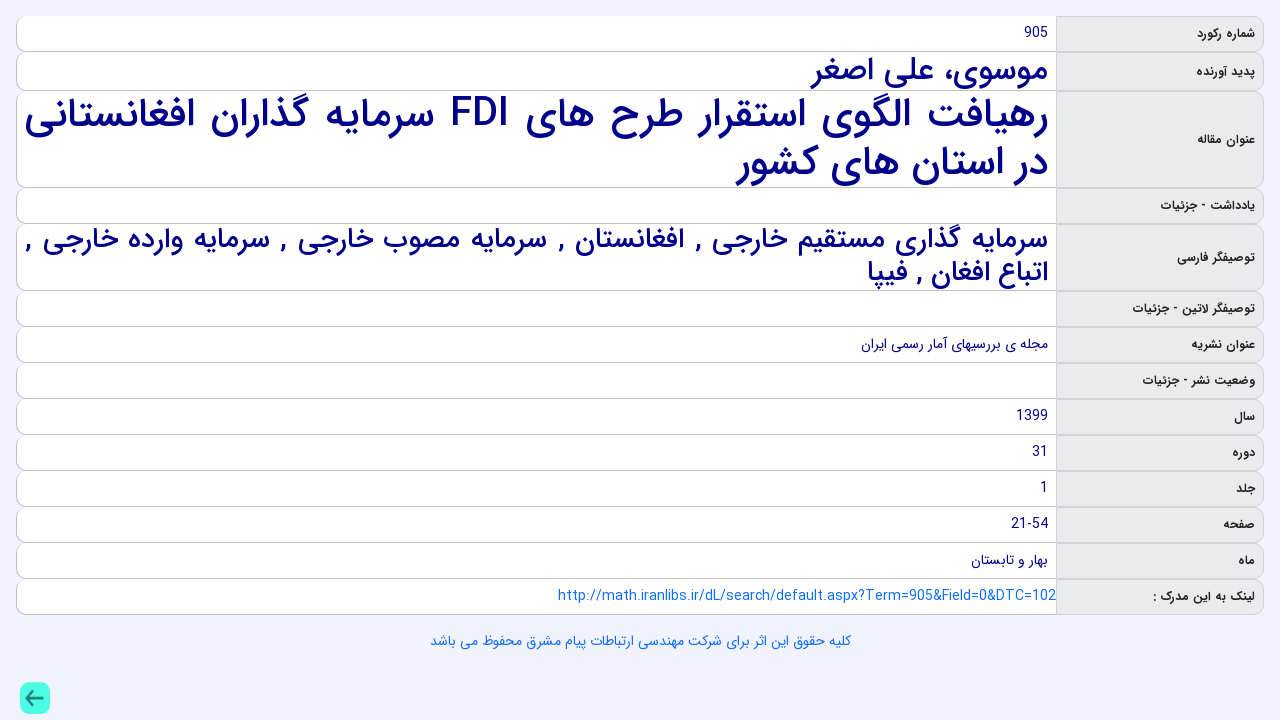

--- FILE ---
content_type: text/html
request_url: http://math.iranlibs.ir/inventory/102/905.htm
body_size: 1738
content:
<!DOCTYPE HTML>
<html lang="fa">
	<head>
      <meta name='robots' content='all,follow' />
      <meta name='googlebot' content='index,follow,snippet,archive' /> 
      <title>رهيافت الگوي استقرار طرح هاي FDI سرمايه گذاران افغانستاني در استان هاي كشور</title>
      <link rel='icon' type='image/x-icon' href='../CSS/favicon.ico' />
      <meta http-equiv='Content-Type' content='text/html; charset=utf-8'/>
      <meta name='description' content='نرم افزار کتابخانه 2 ثنا  author:موسوي، علي اصغر title:رهيافت الگوي استقرار طرح هاي FDI سرمايه گذاران افغانستاني در استان هاي كشور subject:سرمايه گذاري مستقيم خارجي , افغانستان , سرمايه مصوب خارجي , سرمايه وارده خارجي , اتباع افغان , فيپا location:خانه رياضيات' />
      <meta name='keywords' content='سرمايه گذاري مستقيم خارجي , افغانستان , سرمايه مصوب خارجي , سرمايه وارده خارجي , اتباع افغان , فيپا' />
      <meta property='og:url' content='http://math.iranlibs.ir/dL/search/default.aspx?Term=905&Field=0&DTC=102'/>
      <meta name='viewport' content='width=device-width, initial-scale=1' />
      <meta property='og:title' itemprop='headline' content='رهيافت الگوي استقرار طرح هاي FDI سرمايه گذاران افغانستاني در استان هاي كشور' />
      <meta property='og:type' content='article' />
      <meta property='og:locale' content='fa_IR' />
      <meta property='citation_journal_title' content='' />
      <meta property='citation_title' content='رهيافت الگوي استقرار طرح هاي FDI سرمايه گذاران افغانستاني در استان هاي كشور' />
      <meta property='citation_author' content='موسوي، علي اصغر' />
      <meta property='citation_html_url' content='http://math.iranlibs.ir/dL/search/default.aspx?Term=905&Field=0&DTC=102' />
      <meta property='citation_language' content='fa' />
      <meta name='software_provider_company' content='شرکت مهندسي ارتباطات پيام مشرق' />
      <link href='../CSS/Inventory.css'      rel='Stylesheet' type='text/css' />
      <script src='../CSS/jquery-3-2-1.min.js' ></script>
      <script src='../CSS/bootstrap.min.js' ></script>
      <link  href='../CSS/bootstrap-rtl.min.css' rel='stylesheet' type='text/css'/>
	</head>
  <body dir='rtl' class='body'>
      <div class='container-fluid p-3'><ul class='p-0'>
        <li class='d-flex'>
            <div class='rightDiv labelDiv col-2 fullRecLabelFarsi align-items-center d-flex'><strong class='p-2'>شماره ركورد</strong></div><div class='valueDiv rightDirection rightAlign col-10 fullRecValueFarsi align-items-center d-flex px-2'>905</div>
        </li>
        <li class='d-flex'>
            <div class='rightDiv labelDiv col-2 fullRecLabelFarsi align-items-center d-flex'><strong class='p-2'>پديد آورنده</strong></div><div class='valueDiv rightDirection rightAlign col-10 fullRecValueFarsi align-items-center d-flex px-2'><h2 class='m-0'>موسوي، علي اصغر</h2></div>
        </li>
        <li class='d-flex'>
            <div class='rightDiv labelDiv col-2 fullRecLabelFarsi align-items-center d-flex'><strong class='p-2'>عنوان مقاله</strong></div><div class='valueDiv rightDirection rightAlign col-10 fullRecValueFarsi align-items-center d-flex px-2'><h1 class='m-0'>رهيافت الگوي استقرار طرح هاي FDI سرمايه گذاران افغانستاني در استان هاي كشور</h1></div>
        </li>
        <li class='d-flex'>
            <div class='rightDiv labelDiv col-2 fullRecLabelFarsi align-items-center d-flex'><strong class='p-2'>يادداشت - جزئيات</strong></div><div class='valueDiv rightDirection rightAlign col-10 fullRecValueFarsi align-items-center d-flex px-2'><Records /></div>
        </li>
        <li class='d-flex'>
            <div class='rightDiv labelDiv col-2 fullRecLabelFarsi align-items-center d-flex'><strong class='p-2'>توصيفگر فارسي</strong></div><div class='valueDiv rightDirection rightAlign col-10 fullRecValueFarsi align-items-center d-flex px-2'><h3 class='m-0'>سرمايه گذاري مستقيم خارجي , افغانستان , سرمايه مصوب خارجي , سرمايه وارده خارجي , اتباع افغان , فيپا</h3></div>
        </li>
        <li class='d-flex'>
            <div class='rightDiv labelDiv col-2 fullRecLabelFarsi align-items-center d-flex'><strong class='p-2'>توصيفگر لاتين - جزئيات</strong></div><div class='valueDiv rightDirection rightAlign col-10 fullRecValueFarsi align-items-center d-flex px-2'><Records /></div>
        </li>
        <li class='d-flex'>
            <div class='rightDiv labelDiv col-2 fullRecLabelFarsi align-items-center d-flex'><strong class='p-2'>عنوان نشريه</strong></div><div class='valueDiv rightDirection rightAlign col-10 fullRecValueFarsi align-items-center d-flex px-2'>مجله ي بررسيهاي آمار رسمي ايران</div>
        </li>
        <li class='d-flex'>
            <div class='rightDiv labelDiv col-2 fullRecLabelFarsi align-items-center d-flex'><strong class='p-2'>وضعيت نشر - جزئيات</strong></div><div class='valueDiv rightDirection rightAlign col-10 fullRecValueFarsi align-items-center d-flex px-2'><Records /></div>
        </li>
        <li class='d-flex'>
            <div class='rightDiv labelDiv col-2 fullRecLabelFarsi align-items-center d-flex'><strong class='p-2'>سال</strong></div><div class='valueDiv rightDirection rightAlign col-10 fullRecValueFarsi align-items-center d-flex px-2'>1399</div>
        </li>
        <li class='d-flex'>
            <div class='rightDiv labelDiv col-2 fullRecLabelFarsi align-items-center d-flex'><strong class='p-2'>دوره</strong></div><div class='valueDiv rightDirection rightAlign col-10 fullRecValueFarsi align-items-center d-flex px-2'>31</div>
        </li>
        <li class='d-flex'>
            <div class='rightDiv labelDiv col-2 fullRecLabelFarsi align-items-center d-flex'><strong class='p-2'>جلد</strong></div><div class='valueDiv rightDirection rightAlign col-10 fullRecValueFarsi align-items-center d-flex px-2'>1</div>
        </li>
        <li class='d-flex'>
            <div class='rightDiv labelDiv col-2 fullRecLabelFarsi align-items-center d-flex'><strong class='p-2'>صفحه</strong></div><div class='valueDiv rightDirection rightAlign col-10 fullRecValueFarsi align-items-center d-flex px-2'>21-54</div>
        </li>
        <li class='d-flex'>
            <div class='rightDiv labelDiv col-2 fullRecLabelFarsi align-items-center d-flex'><strong class='p-2'>ماه</strong></div><div class='valueDiv rightDirection rightAlign col-10 fullRecValueFarsi align-items-center d-flex px-2'>بهار و تابستان</div>
        </li>
        <li class='d-flex'>
            <div class='rightDiv labelDiv col-xs-4 col-sm-2 fullRecLabelFarsi align-items-center d-flex'><strong class='p-2'>لينک به اين مدرک : </strong></div><div class='valueDiv rightDirection rightAlign fullRecValueFarsi align-items-center d-flex col-xs-8 col-sm-10'><a href='http://math.iranlibs.ir/dL/search/default.aspx?Term=905&Field=0&DTC=102' target='_blank' rel="noreferrer">http://math.iranlibs.ir/dL/search/default.aspx?Term=905&Field=0&DTC=102</a></div>
        </li></ul>
        <div class='row'>
            <div class='rightDiv labelDiv' ></div><div class='valueDiv text-center'><a href='http://www.payamnet.com' target='_blank' rel="noreferrer">کلیه حقوق این اثر برای شرکت مهندسی ارتباطات پيام مشرق محفوظ می باشد</a></div>
        </div>
	    </div>
      <div class='leftDiv labelDiv leftAlign backLinkFarsi'><a href='javascript:history.back()'><img src='../CSS/Back.png' class='backImage' alt="بازگشت" /></a></div>
	</body>
</html>

--- FILE ---
content_type: text/css
request_url: http://math.iranlibs.ir/inventory/CSS/Inventory.css
body_size: 4725
content:
/* File Created: September 5, 2018 */
        /*IRAN Sans-serif fonts are considered a proprietary software.
        To gain information about the laws regarding the use of these fonts, please visit www.fontiran.com 

        This set of fonts are used in this project under the license: (VJ49F)*/
        /*@font-face
        {
            font-family: 'IRANSans'; 
            src: url('/dl/Classes/Font/IRANSans/BRoya.woff?-wwn5ej');
            src: url('/dl/Classes/Font/IRANSans/BRoya.eot?#iefix-wwn5ej') format('embedded-opentype'), url('/dl/Classes/Font/IRANSans/BRoya.woff?-wwn5ej') format('woff');
            font-weight: normal;
            font-style: normal;
        }*/
        @import url(/dl/Classes/Font/IRANSans/WebFonts/css/fontiran.css);
a {
    word-break: break-word;
    text-decoration:none !important;
}        
.rightDiv
{
    float:right;
}
.leftDiv
{
    float:left;
}
.labelDiv
{
    font-family:IRANSans,tahoma;
    font-size:12px;
    
}
.valueDiv
{
    font-family:IRANSans,tahoma;
    font-size:14px;
    color:black;
    word-break:break-word;
}
.SelectAlphaBet {
    width: 100px;
    height: 33px;
}
.rightAlign 
{
	text-align: right;
}
.leftAlign 
{
	text-align: left;
}
.rightDirection 
{
	direction: rtl;
}
.leftDirection 
{
	direction: ltr;
}
.body {
	background-color: #F3F3FF;
}
body[dir='ltr'] .body {
    background-color: #F3F3FF;
	direction: ltr;
}
.bank
{
    background-color: #ffffff;
    text-align: right;
    border-bottom: 1px solid #C0C0C0;
    height: auto;/* 30px;*/
    padding-top: 5px;
    border-radius: 0px 20px 20px 0px;
}
.bankcount {
	background-color: lightblue;
    border-bottom: 1px solid #C0C0C0;
    height:auto;/* 30px;*/
    padding-top: 5px;
    color: White;
	border-radius: 20px 0px 0px 20px;
}
.bankTitle
{
    background-color: #cedeef;
    text-align: center;
    height: auto;/*30px;*/
    padding-top: 5px;
   /* border-radius: 200px;*/
}
.AlphaBetCircle 
{
	/*float:right;*/
	display: inline-block;
	width:25px;
	height:25px;
	border-radius: 15px 15px 15px 15px;
	background-color:lightyellow;
}
.backLinkEnglish
{
    border-radius: 15px 15px 15px 15px;
    width: 50px;
    height: 40px;
    position: fixed;
    bottom: 8px;
    right: 0px;
}
.backLinkFarsi
{
    border-radius: 15px 15px 15px 15px;
    width: 50px;
    height: 40px;
    position: fixed;
    bottom: 2px;
    left: 20px;
}
.backImage {
	width: 30px;
	height: 40px;
}
.fromUntilRow 
{
	background: #cedeef;
	/*height: 25px;*/
	border-radius: 15px 15px 15px 15px;
    border-bottom: 1px solid #C0C0C0;
    margin-top: 3px;
    text-indent: 10px;
    overflow: hidden;
}
.rowCountCircle 
{
	float:right;
	display: inline-block;
	/*height:25px;*/
	border-radius: 15px 15px 15px 15px;
	background-color:lightyellow;
	width: 50px;
}
body[dir='ltr'] .rowCountCircle {
  float:left;
	display: inline-block;
	/*height:25px;*/
	border-radius: 15px 15px 15px 15px;
	background-color:lightyellow;
	width: 50px;
}

.recordListRow 
{
	background: #cedeef;
	/*height: 25px;*/
	border-radius: 15px 15px 15px 15px;
    border-bottom: 1px solid #C0C0C0;
    margin-top: 3px;
    overflow: hidden;
    text-indent: 10px;
}

.recordListRowMag
{
	background: white ;
	border-bottom: 1px solid #C0C0C0;
	border-radius: 30px 30px 30px 30px;
	height: 140px;
    margin-top: 3px;
    overflow: hidden;
}
.recordListRowMag:hover
{
	box-shadow: 2px 1px #C0C0C0;
}
.coverImageViewer 
{
    display: inline-block;
	width:150px;
	height:139px;
	/*border-radius: 20px 20px 20px 20px;*/
	background-color:white;
	/*border: 1px solid #C0C0C0;*/
	float: right;
	
}

.fullRecLabelFarsi
{
	background-color: #e9ecef;
    border: 1px solid #ced4da;
    /*height: 27px;*/
    /*padding-top: 5px;*/
    /*color: White;*/
	border-radius: 0px 10px 10px 0px;
	/*white-space:nowrap;	*/
}
.fullRecValueFarsi
{
	background-color: #fff;
	color: darkblue;
    text-align: right;
    border-bottom: 1px solid #C0C0C0;
    border-left: 1px solid #C0C0C0;
    /*height: 30px;*/
    /*padding-top: 5px;*/
    border-radius: 10px 0px 0px 10px;
    text-align:justify;

}
.fullRecLabelEnglish
{
	background-color: lightblue;
    border-bottom: 1px solid #C0C0C0;
    height: 27px;
    padding-top: 5px;
    /*color: White;*/
	border-radius: 20px 0px 0px 20px;	
}
.fullRecValueEnglish
{
	background-color: #cedeef;
    text-align: left;
    border-bottom: 1px solid #C0C0C0;
    border-left: 1px solid #C0C0C0;
    /*height: 30px;*/
    padding-top: 5px;
    border-radius: 0px 20px 20px 0px;

}

--- FILE ---
content_type: text/css
request_url: http://math.iranlibs.ir/dl/Classes/Font/IRANSans/WebFonts/css/fontiran.css
body_size: 5073
content:
/**
*
*	Name:			IRAN Sans-Serif Font
*	Version:		5.0
*	Author:			Moslem Ebrahimi (moslemebrahimi.com)
*	Created on:		Dec 25, 2012
*	Updated on:		Sep 01, 2017
*	Website:		             http://fontiran.com
*	Copyright:		Commercial/Proprietary Software
--------------------------------------------------------------------------------------
فونت های ایران سن سریف یک نرم افزار مالکیتی محسوب می شود. جهت آگاهی از قوانین استفاده از این فونت ها لطفا به وب سایت (فونت ایران دات کام) مراجعه نمایید
--------------------------------------------------------------------------------------
IRAN Sans-serif fonts are considered a proprietary software. To gain information about the laws regarding the use of these fonts, please visit www.fontiran.com 
--------------------------------------------------------------------------------------
This set of fonts are used in this project under the license: (VJ49F)
--------------------------------------------------------------------------------------
*	
**/
@font-face {
	font-family: IRANSans;
	font-style: normal;
	font-weight: 900;
	src: url('/dl/Classes/Font/IRANSans/WebFonts/fonts/eot/IRANSansWeb_Black.eot');
	src: url('/dl/Classes/Font/IRANSans/WebFonts/fonts/eot/IRANSansWeb_Black.eot?#iefix') format('embedded-opentype'),  /* IE6-8 */
		 url('/dl/Classes/Font/IRANSans/WebFonts/fonts/woff2/IRANSansWeb_Black.woff2') format('woff2'),  /* FF39+,Chrome36+, Opera24+*/
		 url('/dl/Classes/Font/IRANSans/WebFonts/fonts/woff/IRANSansWeb_Black.woff') format('woff'),  /* FF3.6+, IE9, Chrome6+, Saf5.1+*/
		 url('/dl/Classes/Font/IRANSans/WebFonts/fonts/ttf/IRANSansWeb_Black.ttf') format('truetype');
}
@font-face {
	font-family: IRANSans;
	font-style: normal;
	font-weight: bold;
	src: url('/dl/Classes/Font/IRANSans/WebFonts/fonts/eot/IRANSansWeb_Bold.eot');
	src: url('/dl/Classes/Font/IRANSans/WebFonts/fonts/eot/IRANSansWeb_Bold.eot?#iefix') format('embedded-opentype'),  /* IE6-8 */
		 url('/dl/Classes/Font/IRANSans/WebFonts/fonts/woff2/IRANSansWeb_Bold.woff2') format('woff2'),  /* FF39+,Chrome36+, Opera24+*/
		 url('/dl/Classes/Font/IRANSans/WebFonts/fonts/woff/IRANSansWeb_Bold.woff') format('woff'),  /* FF3.6+, IE9, Chrome6+, Saf5.1+*/
		 url('/dl/Classes/Font/IRANSans/WebFonts/fonts/ttf/IRANSansWeb_Bold.ttf') format('truetype');
}
@font-face {
	font-family: IRANSans;
	font-style: normal;
	font-weight: 500;
	src: url('/dl/Classes/Font/IRANSans/WebFonts/fonts/eot/IRANSansWeb_Medium.eot');
	src: url('/dl/Classes/Font/IRANSans/WebFonts/fonts/eot/IRANSansWeb_Medium.eot?#iefix') format('embedded-opentype'),  /* IE6-8 */
		 url('/dl/Classes/Font/IRANSans/WebFonts/fonts/woff2/IRANSansWeb_Medium.woff2') format('woff2'),  /* FF39+,Chrome36+, Opera24+*/
		 url('/dl/Classes/Font/IRANSans/WebFonts/fonts/woff/IRANSansWeb_Medium.woff') format('woff'),  /* FF3.6+, IE9, Chrome6+, Saf5.1+*/
		 url('/dl/Classes/Font/IRANSans/WebFonts/fonts/ttf/IRANSansWeb_Medium.ttf') format('truetype');
}
@font-face {
	font-family: IRANSans;
	font-style: normal;
	font-weight: 300;
	src: url('/dl/Classes/Font/IRANSans/WebFonts/fonts/eot/IRANSansWeb_Light.eot');
	src: url('/dl/Classes/Font/IRANSans/WebFonts/fonts/eot/IRANSansWeb_Light.eot?#iefix') format('embedded-opentype'),  /* IE6-8 */
		 url('/dl/Classes/Font/IRANSans/WebFonts/fonts/woff2/IRANSansWeb_Light.woff2') format('woff2'),  /* FF39+,Chrome36+, Opera24+*/
		 url('/dl/Classes/Font/IRANSans/WebFonts/fonts/woff/IRANSansWeb_Light.woff') format('woff'),  /* FF3.6+, IE9, Chrome6+, Saf5.1+*/
		 url('/dl/Classes/Font/IRANSans/WebFonts/fonts/ttf/IRANSansWeb_Light.ttf') format('truetype');
}
@font-face {
	font-family: IRANSans;
	font-style: normal;
	font-weight: 200;
	src: url('/dl/Classes/Font/IRANSans/WebFonts/fonts/eot/IRANSansWeb_UltraLight.eot');
	src: url('/dl/Classes/Font/IRANSans/WebFonts/fonts/eot/IRANSansWeb_UltraLight.eot?#iefix') format('embedded-opentype'),  /* IE6-8 */
		 url('/dl/Classes/Font/IRANSans/WebFonts/fonts/woff2/IRANSansWeb_UltraLight.woff2') format('woff2'),  /* FF39+,Chrome36+, Opera24+*/
		 url('/dl/Classes/Font/IRANSans/WebFonts/fonts/woff/IRANSansWeb_UltraLight.woff') format('woff'),  /* FF3.6+, IE9, Chrome6+, Saf5.1+*/
		 url('/dl/Classes/Font/IRANSans/WebFonts/fonts/ttf/IRANSansWeb_UltraLight.ttf') format('truetype');
}
@font-face {
	font-family: IRANSans;
	font-style: normal;
	font-weight: normal;
	src: url('/dl/Classes/Font/IRANSans/WebFonts/fonts/eot/IRANSansWeb.eot');
	src: url('/dl/Classes/Font/IRANSans/WebFonts/fonts/eot/IRANSansWeb.eot?#iefix') format('embedded-opentype'),  /* IE6-8 */
		 url('/dl/Classes/Font/IRANSans/WebFonts/fonts/woff2/IRANSansWeb.woff2') format('woff2'),  /* FF39+,Chrome36+, Opera24+*/
		 url('/dl/Classes/Font/IRANSans/WebFonts/fonts/woff/IRANSansWeb.woff') format('woff'),  /* FF3.6+, IE9, Chrome6+, Saf5.1+*/
		 url('/dl/Classes/Font/IRANSans/WebFonts/fonts/ttf/IRANSansWeb.ttf') format('truetype');
}
